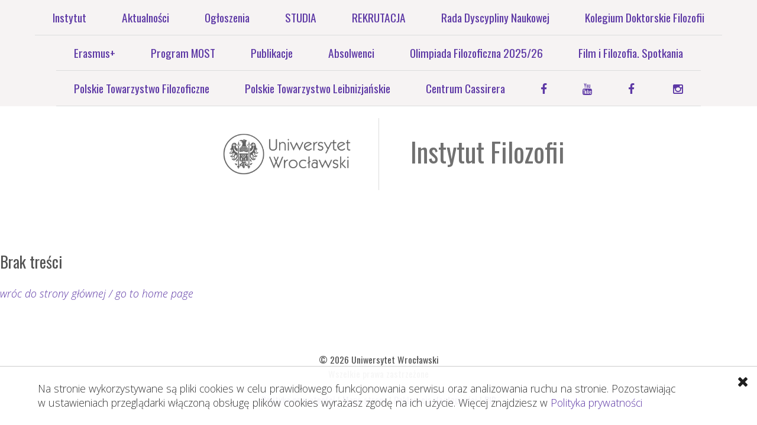

--- FILE ---
content_type: text/html; charset=UTF-8
request_url: https://www.filozofia.uni.wroc.pl/Olimpiada-Filozoficzna-20222023/Uwaga-ograniczenia
body_size: 3647
content:
		<!DOCTYPE html>
		<html lang="PL">
		<head>
			<meta name="viewport" content="width=device-width, initial-scale=1.0" />
			<meta http-equiv="content-type" content="text/html;charset=utf-8" />
			<meta name="Author" content="www.eThink.pl | biuro@ethink.pl" />
			<link href="https://fonts.googleapis.com/css?family=Open+Sans:300,300i,700,700i|Oswald:400&amp;subset=latin-ext" rel="stylesheet" type="text/css" />
			<link href="//www.filozofia.uni.wroc.pl/css/font-awesome-4.5.0/css/font-awesome.min.css" rel="stylesheet" />
			<link rel="shortcut icon" href="//www.filozofia.uni.wroc.pl/gfx/favicon.ico" />

			<script src="//www.filozofia.uni.wroc.pl/js/jquery-2.1.4.min.js"></script>
			<script type="text/javascript">
				window.onload=function(){
					if(document.documentElement.clientWidth>=1800){
						$('#content img:not([src*="avatar"],a .title_image)').attr('src', function(){
							if($(this).attr('src').indexOf('/Users/')==-1 && $(this).attr('src').indexOf("images/b/")==-1){
								return $(this).attr('src').replace('/images/','/images/b/');
							}
						});
					}else{
						if(document.documentElement.clientWidth>=800){
							$('#content img:not([src*="avatar"],.title_image)').attr('src', function(){
								if($(this).attr('src').indexOf('/Users/')==-1 && $(this).attr('src').indexOf("images/b/")==-1){
									return $(this).attr('src').replace('/images/','/images/m/');
								}
							});
						}else{
							$('#background-box').attr('style', function(){
								if($(this).attr('src').indexOf('/Users/')==-1 && $(this).attr('src').indexOf("images/b/")==-1){
									return $(this).attr('style').replace('/images/b','/images/m/');
								}
							});
						}
					}
				}
			</script>
		<title>Brak treści - Instytut Filozofii</title><link href="//www.filozofia.uni.wroc.pl/css/res_style.css" rel="stylesheet" type="text/css" /></head><body>
		<ul class="nav">
			<li><a href="//www.filozofia.uni.wroc.pl/hi-Contr">Wyświetl w wysokim kontraście</a></li>
			<li><a href="#menu">Przejdź do menu</a></li>
			<li><a href="#content">Przejdź do treści</a></li>
			<li><a href="//www.filozofia.uni.wroc.pl/mapa-strony">Mapa strony</a></li>
		</ul><nav id="menu">
		<a id="open_menu" href="#menu" onclick="$('#menu').toggleClass('selected');" class="desktop_hide" tabindex="-1"><i class="fa fa-bars" aria-hidden="true"></i><span class="hide">menu</span></a>
		<fieldset>
		<legend class="hide">Menu główne</legend>
		<ul><li class="mc "><a href="#menu" onclick="if (navigator.userAgent.indexOf('Safari') != -1 && navigator.userAgent.indexOf('Chrome') == -1) {$('#menu li.mc').toggleClass('selected').not($(this).parent()).removeClass('selected');}">Instytut</a><ul><li><a onfocus="$(this).parent().parent().parent().addClass('selected');" href="http://www.filozofia.uni.wroc.pl/Instytut/O-nas">O nas</a></li><li><a onfocus="$(this).parent().parent().parent().addClass('selected');" href="http://www.filozofia.uni.wroc.pl/Instytut/Dyrekcja">Dyrekcja</a></li><li><a onfocus="$(this).parent().parent().parent().addClass('selected');" href="http://www.filozofia.uni.wroc.pl/Instytut/Struktura">Struktura</a></li><li><a onfocus="$(this).parent().parent().parent().addClass('selected');" href="http://www.filozofia.uni.wroc.pl/Instytut/Pracownicy">Pracownicy</a></li><li><a onfocus="$(this).parent().parent().parent().addClass('selected');" href="http://www.filozofia.uni.wroc.pl/Instytut/Koordynatorzy">Koordynatorzy</a></li><li><a onfocus="$(this).parent().parent().parent().addClass('selected');" href="http://www.filozofia.uni.wroc.pl/Instytut/Zespoly">Zespoły</a></li><li><a onfocus="$(this).parent().parent().parent().addClass('selected');" href="http://www.filozofia.uni.wroc.pl/Instytut/Sekretariaty">Sekretariaty</a></li><li><a onfocus="$(this).parent().parent().parent().addClass('selected');" href="http://www.filozofia.uni.wroc.pl/Instytut/Regulamin-Instytutu-Filozofii">Regulamin Instytutu Filozofii</a></li><li><a onfocus="$(this).parent().parent().parent().addClass('selected');" href="http://www.filozofia.uni.wroc.pl/Instytut/Zarzadzenia-Dyrekcji-Instytutu-Filozofii">Zarządzenia Dyrekcji Instytutu Filozofii</a></li><li><a onfocus="$(this).parent().parent().parent().addClass('selected');" href="http://www.filozofia.uni.wroc.pl/Instytut/Raport-samooceny-2025">Raport samooceny 2025</a></li></ul></li><li class="mc"><a href="http://www.filozofia.uni.wroc.pl/Aktualnosci-1">Aktualności</a></li><li class="mc"><a href="http://www.filozofia.uni.wroc.pl/Ogloszenia">Ogłoszenia</a></li><li class="mc "><a href="#menu" onclick="if (navigator.userAgent.indexOf('Safari') != -1 && navigator.userAgent.indexOf('Chrome') == -1) {$('#menu li.mc').toggleClass('selected').not($(this).parent()).removeClass('selected');}">STUDIA</a><ul><li><a onfocus="$(this).parent().parent().parent().addClass('selected');" href="http://www.filozofia.uni.wroc.pl/STUDIA/Studia-dzienne">Studia dzienne</a></li><li><a onfocus="$(this).parent().parent().parent().addClass('selected');" href="http://www.filozofia.uni.wroc.pl/STUDIA/Studia-zaoczne">Studia zaoczne</a></li><li><a onfocus="$(this).parent().parent().parent().addClass('selected');" href="http://www.filozofia.uni.wroc.pl/STUDIA/Culture-Thought-and-Humanity">Culture Thought and Humanity</a></li><li><a onfocus="$(this).parent().parent().parent().addClass('selected');" href="http://www.filozofia.uni.wroc.pl/STUDIA/Programy-studiow">Programy studiów</a></li><li><a onfocus="$(this).parent().parent().parent().addClass('selected');" href="http://www.filozofia.uni.wroc.pl/STUDIA/Specjalnosc-Religie-i-Dialog-Miedzykulturowy">Specjalność Religie i Dialog Międzykulturowy</a></li><li><a onfocus="$(this).parent().parent().parent().addClass('selected');" href="http://www.filozofia.uni.wroc.pl/STUDIA/Specjalnosc-Filozofia-Nauki">Specjalność Filozofia Nauki</a></li><li><a onfocus="$(this).parent().parent().parent().addClass('selected');" href="http://www.filozofia.uni.wroc.pl/STUDIA/Studenckie-Kola-Naukowe">Studenckie Koła Naukowe</a></li><li><a onfocus="$(this).parent().parent().parent().addClass('selected');" href="http://www.filozofia.uni.wroc.pl/STUDIA/Tutorzy">Tutorzy</a></li><li><a onfocus="$(this).parent().parent().parent().addClass('selected');" href="http://www.filozofia.uni.wroc.pl/STUDIA/Wyniki-ankiet-studenckich">Wyniki ankiet studenckich</a></li></ul></li><li class="mc"><a href="http://www.filozofia.uni.wroc.pl/REKRUTACJA">REKRUTACJA</a></li><li class="mc "><a href="#menu" onclick="if (navigator.userAgent.indexOf('Safari') != -1 && navigator.userAgent.indexOf('Chrome') == -1) {$('#menu li.mc').toggleClass('selected').not($(this).parent()).removeClass('selected');}">Rada Dyscypliny Naukowej</a><ul><li><a onfocus="$(this).parent().parent().parent().addClass('selected');" href="http://www.filozofia.uni.wroc.pl/Rada-Dyscypliny-Naukowej-1/Ewaluacja">Ewaluacja</a></li><li><a onfocus="$(this).parent().parent().parent().addClass('selected');" href="http://www.filozofia.uni.wroc.pl/Rada-Dyscypliny-Naukowej-1/Dokumenty">Dokumenty</a></li><li><a onfocus="$(this).parent().parent().parent().addClass('selected');" href="http://www.filozofia.uni.wroc.pl/Rada-Dyscypliny-Naukowej-1/Kompetencje-Rady-Dyscypliny-Naukowej">Kompetencje Rady Dyscypliny Naukowej</a></li><li><a onfocus="$(this).parent().parent().parent().addClass('selected');" href="http://www.filozofia.uni.wroc.pl/Rada-Dyscypliny-Naukowej-1/Sklad-osobowy-Rady-Dyscypliny-Naukowej">Skład osobowy Rady Dyscypliny Naukowej</a></li></ul></li><li class="mc "><a href="#menu" onclick="if (navigator.userAgent.indexOf('Safari') != -1 && navigator.userAgent.indexOf('Chrome') == -1) {$('#menu li.mc').toggleClass('selected').not($(this).parent()).removeClass('selected');}">Kolegium Doktorskie Filozofii</a><ul><li><a onfocus="$(this).parent().parent().parent().addClass('selected');" href="http://www.filozofia.uni.wroc.pl/Kolegium-Doktorskie-Filozofii/Szkola-DoktorskaDoctoral-School">Szkoła Doktorska/Doctoral School</a></li><li><a onfocus="$(this).parent().parent().parent().addClass('selected');" href="http://www.filozofia.uni.wroc.pl/Kolegium-Doktorskie-Filozofii/Przewody-doktorskie">Przewody doktorskie</a></li><li><a onfocus="$(this).parent().parent().parent().addClass('selected');" href="http://www.filozofia.uni.wroc.pl/Kolegium-Doktorskie-Filozofii/KontaktContact">Kontakt/Contact</a></li></ul></li><li class="mc "><a href="#menu" onclick="if (navigator.userAgent.indexOf('Safari') != -1 && navigator.userAgent.indexOf('Chrome') == -1) {$('#menu li.mc').toggleClass('selected').not($(this).parent()).removeClass('selected');}">Erasmus+</a><ul><li><a onfocus="$(this).parent().parent().parent().addClass('selected');" href="http://www.filozofia.uni.wroc.pl/Erasmus/Aktualnosci-5">Aktualności</a></li><li><a onfocus="$(this).parent().parent().parent().addClass('selected');" href="http://www.filozofia.uni.wroc.pl/Erasmus/Rekrutacja-i-regulamin-Recruitment-and-regulations">Rekrutacja i regulamin/ Recruitment and regulations</a></li><li><a onfocus="$(this).parent().parent().parent().addClass('selected');" href="http://www.filozofia.uni.wroc.pl/Erasmus/Relacje-z-praktyk">Relacje z praktyk</a></li><li><a onfocus="$(this).parent().parent().parent().addClass('selected');" href="http://www.filozofia.uni.wroc.pl/Erasmus/Przydatne-linki">Przydatne linki</a></li></ul></li><li class="mc"><a href="http://www.filozofia.uni.wroc.pl/Program-MOST">Program MOST</a></li><li class="mc "><a href="#menu" onclick="if (navigator.userAgent.indexOf('Safari') != -1 && navigator.userAgent.indexOf('Chrome') == -1) {$('#menu li.mc').toggleClass('selected').not($(this).parent()).removeClass('selected');}">Publikacje</a><ul><li><a onfocus="$(this).parent().parent().parent().addClass('selected');" href="http://www.filozofia.uni.wroc.pl/Publikacje-7/Studia-Philosophica-Wratislaviensia">Studia Philosophica Wratislaviensia</a></li><li><a onfocus="$(this).parent().parent().parent().addClass('selected');" href="http://www.filozofia.uni.wroc.pl/Publikacje-7/Seria-Wydawnicza-PhIT">Seria Wydawnicza "PhIT"</a></li></ul></li><li class="mc "><a href="#menu" onclick="if (navigator.userAgent.indexOf('Safari') != -1 && navigator.userAgent.indexOf('Chrome') == -1) {$('#menu li.mc').toggleClass('selected').not($(this).parent()).removeClass('selected');}">Absolwenci</a><ul><li><a onfocus="$(this).parent().parent().parent().addClass('selected');" href="http://www.filozofia.uni.wroc.pl/Absolwenci/Co-po-studiach-filozoficznych">Co po studiach filozoficznych?</a></li><li><a onfocus="$(this).parent().parent().parent().addClass('selected');" href="http://www.filozofia.uni.wroc.pl/Absolwenci/Znani-absolwenci">Znani absolwenci</a></li><li><a onfocus="$(this).parent().parent().parent().addClass('selected');" href="http://www.filozofia.uni.wroc.pl/Absolwenci/Siepomaga-pomoz-Slawce">Siepomaga: pomóż Sławce</a></li></ul></li><li class="mc"><a href="http://www.filozofia.uni.wroc.pl/Olimpiada-Filozoficzna-202526">Olimpiada Filozoficzna 2025/26</a></li><li class="mc "><a href="#menu" onclick="if (navigator.userAgent.indexOf('Safari') != -1 && navigator.userAgent.indexOf('Chrome') == -1) {$('#menu li.mc').toggleClass('selected').not($(this).parent()).removeClass('selected');}">Film i Filozofia. Spotkania</a><ul><li><a onfocus="$(this).parent().parent().parent().addClass('selected');" href="http://www.filozofia.uni.wroc.pl/Film-i-Filozofia-Spotkania/O-projekcie">O projekcie</a></li><li><a onfocus="$(this).parent().parent().parent().addClass('selected');" href="http://www.filozofia.uni.wroc.pl/Film-i-Filozofia-Spotkania/Krzysztof-Zanussi-o-filmie-i-filozofii">Krzysztof Zanussi o filmie i filozofii</a></li><li><a onfocus="$(this).parent().parent().parent().addClass('selected');" href="http://www.filozofia.uni.wroc.pl/Film-i-Filozofia-Spotkania/Sceny-niechciane-wyklad-prof-Krzysztofa-Zanussiego">Sceny niechciane: wykład prof. Krzysztofa Zanussiego</a></li><li><a onfocus="$(this).parent().parent().parent().addClass('selected');" href="http://www.filozofia.uni.wroc.pl/Film-i-Filozofia-Spotkania/24-maja-2023-konferencja-i-projekcja-filmu-ILUMINACJA">24 maja 2023: konferencja i projekcja filmu ILUMINACJA</a></li></ul></li><li class="mc"><a href="http://www.filozofia.uni.wroc.pl/Polskie-Towarzystwo-Filozoficzne">Polskie Towarzystwo Filozoficzne</a></li><li class="mc"><a href="http://www.filozofia.uni.wroc.pl/Polskie-Towarzystwo-Leibnizjanskie">Polskie Towarzystwo Leibnizjańskie</a></li><li class="mc "><a href="#menu" onclick="if (navigator.userAgent.indexOf('Safari') != -1 && navigator.userAgent.indexOf('Chrome') == -1) {$('#menu li.mc').toggleClass('selected').not($(this).parent()).removeClass('selected');}">Centrum Cassirera</a><ul><li><a onfocus="$(this).parent().parent().parent().addClass('selected');" href="http://www.filozofia.uni.wroc.pl/Centrum-Cassirera-1/Centrum-Cassirera-aktualna-strona">Centrum Cassirera - aktualna strona</a></li><li><a onfocus="$(this).parent().parent().parent().addClass('selected');" href="http://www.filozofia.uni.wroc.pl/Centrum-Cassirera-1/Aktualnosci-2">Aktualności</a></li><li><a onfocus="$(this).parent().parent().parent().addClass('selected');" href="http://www.filozofia.uni.wroc.pl/Centrum-Cassirera-1/Archiwum-1">Archiwum</a></li></ul></li><li class="social"><a href="https://www.facebook.com/Instytut.Filozofii.UWr/" target="_blank" title="Instytut Filozofii UWr"><i class="fa fa-facebook"></i></a><a href="https://www.youtube.com/channel/UCG6bLpbuAXif2boV7kmMJrw" target="_blank" title="Filozoficzny Wrocław"><i class="fa fa-youtube"></i></a><a href="https://www.facebook.com/FilozoficznyWroclaw/" target="_blank" title="Filozoficzny Wrocław"><i class="fa fa-facebook"></i></a>
	<a href="https://www.instagram.com/instytut_filozofii_uwr/" target="_blank" title="Instagram Filozofii UWr"><i class="fa fa-instagram"></i></a></li></ul></fieldset><script>
		$('#menu li.mc>a').focus(
			function(){
				$('#menu li.mc').toggleClass('selected').not($(this).parent()).removeClass('selected');
			});
		</script></nav>
		<header>
			<div class="header-cont">
				<h1><a href="http://www.uni.wroc.pl">Uniwersytet Wrocławski</a></h1>
				<h2><a href="http://www.filozofia.uni.wroc.pl">Instytut Filozofii</a></h2>
				<!-- <p></p> -->
			</div>
		</header>


<div id="content">
	<div class="clear_box"><div class="cont_box"><h2>Brak treści</h2><p><a href="//www.filozofia.uni.wroc.pl">wróc do strony głównej / go to home page</a></p></div></div></div>




<div id="cookie_message"><div><p>Na stronie wykorzystywane są pliki cookies w celu prawidłowego funkcjonowania serwisu oraz analizowania ruchu na stronie. Pozostawiając w ustawieniach przeglądarki włączoną obsługę plików cookies wyrażasz zgodę na ich użycie. Więcej znajdziesz w <a href="../../polityka-prywatnosci">Polityka prywatności</a></p><p class="float_right"><a href="#" onclick="document.cookie='ca=accept;expires=Fri, 22 Jan 2027 02:54:37 GMT;path=/';$('#cookie_message').slideUp();"><i class="fa fa-times"></i><span class="hide">Rozumiem</span></a></p></div></div>
	<div id="footer">
	
		<p class="border-t center clear">&copy; 2026 Uniwersytet Wrocławski<br /> Wszelkie prawa zastrzeżone
		<p class="center"><a href="http://www.filozofia.uni.wroc.pl/Polityka-prywatnosci">Polityka prywatności</a> | <a href="//www.filozofia.uni.wroc.pl/mapa-strony">Mapa strony</a> | <a href="https://uwr.edu.pl/deklaracja-dostepnosci/">Deklaracja dostępności</a> | <a href="https://bip.uni.wroc.pl/">BIP</a></p>
	</div>
				<script src="//www.filozofia.uni.wroc.pl/js/newWaterfall.js"></script>

										<script>
										jQuery(document).ready(function($){
											$('#waterfall').NewWaterfall({width:420});

										$('#slider-box').unslider({arrows: false,autoplay:true,delay:4500,infinite:true});
										});
										(function(i,s,o,g,r,a,m){i['GoogleAnalyticsObject']=r;i[r]=i[r]||function(){
										(i[r].q=i[r].q||[]).push(arguments)},i[r].l=1*new Date();a=s.createElement(o),
										m=s.getElementsByTagName(o)[0];a.async=1;a.src=g;m.parentNode.insertBefore(a,m)
										})(window,document,'script','//www.google-analytics.com/analytics.js','ga');
										ga('create', 'UA-62974860-2', 'auto');
										ga('send', 'pageview');
										</script><script src="//www.filozofia.uni.wroc.pl/js/unslider-min.js"></script></body></html>

--- FILE ---
content_type: text/html; charset=UTF-8
request_url: https://www.filozofia.uni.wroc.pl/Olimpiada-Filozoficzna-20222023/Uwaga-ograniczenia
body_size: 3647
content:
		<!DOCTYPE html>
		<html lang="PL">
		<head>
			<meta name="viewport" content="width=device-width, initial-scale=1.0" />
			<meta http-equiv="content-type" content="text/html;charset=utf-8" />
			<meta name="Author" content="www.eThink.pl | biuro@ethink.pl" />
			<link href="https://fonts.googleapis.com/css?family=Open+Sans:300,300i,700,700i|Oswald:400&amp;subset=latin-ext" rel="stylesheet" type="text/css" />
			<link href="//www.filozofia.uni.wroc.pl/css/font-awesome-4.5.0/css/font-awesome.min.css" rel="stylesheet" />
			<link rel="shortcut icon" href="//www.filozofia.uni.wroc.pl/gfx/favicon.ico" />

			<script src="//www.filozofia.uni.wroc.pl/js/jquery-2.1.4.min.js"></script>
			<script type="text/javascript">
				window.onload=function(){
					if(document.documentElement.clientWidth>=1800){
						$('#content img:not([src*="avatar"],a .title_image)').attr('src', function(){
							if($(this).attr('src').indexOf('/Users/')==-1 && $(this).attr('src').indexOf("images/b/")==-1){
								return $(this).attr('src').replace('/images/','/images/b/');
							}
						});
					}else{
						if(document.documentElement.clientWidth>=800){
							$('#content img:not([src*="avatar"],.title_image)').attr('src', function(){
								if($(this).attr('src').indexOf('/Users/')==-1 && $(this).attr('src').indexOf("images/b/")==-1){
									return $(this).attr('src').replace('/images/','/images/m/');
								}
							});
						}else{
							$('#background-box').attr('style', function(){
								if($(this).attr('src').indexOf('/Users/')==-1 && $(this).attr('src').indexOf("images/b/")==-1){
									return $(this).attr('style').replace('/images/b','/images/m/');
								}
							});
						}
					}
				}
			</script>
		<title>Brak treści - Instytut Filozofii</title><link href="//www.filozofia.uni.wroc.pl/css/res_style.css" rel="stylesheet" type="text/css" /></head><body>
		<ul class="nav">
			<li><a href="//www.filozofia.uni.wroc.pl/hi-Contr">Wyświetl w wysokim kontraście</a></li>
			<li><a href="#menu">Przejdź do menu</a></li>
			<li><a href="#content">Przejdź do treści</a></li>
			<li><a href="//www.filozofia.uni.wroc.pl/mapa-strony">Mapa strony</a></li>
		</ul><nav id="menu">
		<a id="open_menu" href="#menu" onclick="$('#menu').toggleClass('selected');" class="desktop_hide" tabindex="-1"><i class="fa fa-bars" aria-hidden="true"></i><span class="hide">menu</span></a>
		<fieldset>
		<legend class="hide">Menu główne</legend>
		<ul><li class="mc "><a href="#menu" onclick="if (navigator.userAgent.indexOf('Safari') != -1 && navigator.userAgent.indexOf('Chrome') == -1) {$('#menu li.mc').toggleClass('selected').not($(this).parent()).removeClass('selected');}">Instytut</a><ul><li><a onfocus="$(this).parent().parent().parent().addClass('selected');" href="http://www.filozofia.uni.wroc.pl/Instytut/O-nas">O nas</a></li><li><a onfocus="$(this).parent().parent().parent().addClass('selected');" href="http://www.filozofia.uni.wroc.pl/Instytut/Dyrekcja">Dyrekcja</a></li><li><a onfocus="$(this).parent().parent().parent().addClass('selected');" href="http://www.filozofia.uni.wroc.pl/Instytut/Struktura">Struktura</a></li><li><a onfocus="$(this).parent().parent().parent().addClass('selected');" href="http://www.filozofia.uni.wroc.pl/Instytut/Pracownicy">Pracownicy</a></li><li><a onfocus="$(this).parent().parent().parent().addClass('selected');" href="http://www.filozofia.uni.wroc.pl/Instytut/Koordynatorzy">Koordynatorzy</a></li><li><a onfocus="$(this).parent().parent().parent().addClass('selected');" href="http://www.filozofia.uni.wroc.pl/Instytut/Zespoly">Zespoły</a></li><li><a onfocus="$(this).parent().parent().parent().addClass('selected');" href="http://www.filozofia.uni.wroc.pl/Instytut/Sekretariaty">Sekretariaty</a></li><li><a onfocus="$(this).parent().parent().parent().addClass('selected');" href="http://www.filozofia.uni.wroc.pl/Instytut/Regulamin-Instytutu-Filozofii">Regulamin Instytutu Filozofii</a></li><li><a onfocus="$(this).parent().parent().parent().addClass('selected');" href="http://www.filozofia.uni.wroc.pl/Instytut/Zarzadzenia-Dyrekcji-Instytutu-Filozofii">Zarządzenia Dyrekcji Instytutu Filozofii</a></li><li><a onfocus="$(this).parent().parent().parent().addClass('selected');" href="http://www.filozofia.uni.wroc.pl/Instytut/Raport-samooceny-2025">Raport samooceny 2025</a></li></ul></li><li class="mc"><a href="http://www.filozofia.uni.wroc.pl/Aktualnosci-1">Aktualności</a></li><li class="mc"><a href="http://www.filozofia.uni.wroc.pl/Ogloszenia">Ogłoszenia</a></li><li class="mc "><a href="#menu" onclick="if (navigator.userAgent.indexOf('Safari') != -1 && navigator.userAgent.indexOf('Chrome') == -1) {$('#menu li.mc').toggleClass('selected').not($(this).parent()).removeClass('selected');}">STUDIA</a><ul><li><a onfocus="$(this).parent().parent().parent().addClass('selected');" href="http://www.filozofia.uni.wroc.pl/STUDIA/Studia-dzienne">Studia dzienne</a></li><li><a onfocus="$(this).parent().parent().parent().addClass('selected');" href="http://www.filozofia.uni.wroc.pl/STUDIA/Studia-zaoczne">Studia zaoczne</a></li><li><a onfocus="$(this).parent().parent().parent().addClass('selected');" href="http://www.filozofia.uni.wroc.pl/STUDIA/Culture-Thought-and-Humanity">Culture Thought and Humanity</a></li><li><a onfocus="$(this).parent().parent().parent().addClass('selected');" href="http://www.filozofia.uni.wroc.pl/STUDIA/Programy-studiow">Programy studiów</a></li><li><a onfocus="$(this).parent().parent().parent().addClass('selected');" href="http://www.filozofia.uni.wroc.pl/STUDIA/Specjalnosc-Religie-i-Dialog-Miedzykulturowy">Specjalność Religie i Dialog Międzykulturowy</a></li><li><a onfocus="$(this).parent().parent().parent().addClass('selected');" href="http://www.filozofia.uni.wroc.pl/STUDIA/Specjalnosc-Filozofia-Nauki">Specjalność Filozofia Nauki</a></li><li><a onfocus="$(this).parent().parent().parent().addClass('selected');" href="http://www.filozofia.uni.wroc.pl/STUDIA/Studenckie-Kola-Naukowe">Studenckie Koła Naukowe</a></li><li><a onfocus="$(this).parent().parent().parent().addClass('selected');" href="http://www.filozofia.uni.wroc.pl/STUDIA/Tutorzy">Tutorzy</a></li><li><a onfocus="$(this).parent().parent().parent().addClass('selected');" href="http://www.filozofia.uni.wroc.pl/STUDIA/Wyniki-ankiet-studenckich">Wyniki ankiet studenckich</a></li></ul></li><li class="mc"><a href="http://www.filozofia.uni.wroc.pl/REKRUTACJA">REKRUTACJA</a></li><li class="mc "><a href="#menu" onclick="if (navigator.userAgent.indexOf('Safari') != -1 && navigator.userAgent.indexOf('Chrome') == -1) {$('#menu li.mc').toggleClass('selected').not($(this).parent()).removeClass('selected');}">Rada Dyscypliny Naukowej</a><ul><li><a onfocus="$(this).parent().parent().parent().addClass('selected');" href="http://www.filozofia.uni.wroc.pl/Rada-Dyscypliny-Naukowej-1/Ewaluacja">Ewaluacja</a></li><li><a onfocus="$(this).parent().parent().parent().addClass('selected');" href="http://www.filozofia.uni.wroc.pl/Rada-Dyscypliny-Naukowej-1/Dokumenty">Dokumenty</a></li><li><a onfocus="$(this).parent().parent().parent().addClass('selected');" href="http://www.filozofia.uni.wroc.pl/Rada-Dyscypliny-Naukowej-1/Kompetencje-Rady-Dyscypliny-Naukowej">Kompetencje Rady Dyscypliny Naukowej</a></li><li><a onfocus="$(this).parent().parent().parent().addClass('selected');" href="http://www.filozofia.uni.wroc.pl/Rada-Dyscypliny-Naukowej-1/Sklad-osobowy-Rady-Dyscypliny-Naukowej">Skład osobowy Rady Dyscypliny Naukowej</a></li></ul></li><li class="mc "><a href="#menu" onclick="if (navigator.userAgent.indexOf('Safari') != -1 && navigator.userAgent.indexOf('Chrome') == -1) {$('#menu li.mc').toggleClass('selected').not($(this).parent()).removeClass('selected');}">Kolegium Doktorskie Filozofii</a><ul><li><a onfocus="$(this).parent().parent().parent().addClass('selected');" href="http://www.filozofia.uni.wroc.pl/Kolegium-Doktorskie-Filozofii/Szkola-DoktorskaDoctoral-School">Szkoła Doktorska/Doctoral School</a></li><li><a onfocus="$(this).parent().parent().parent().addClass('selected');" href="http://www.filozofia.uni.wroc.pl/Kolegium-Doktorskie-Filozofii/Przewody-doktorskie">Przewody doktorskie</a></li><li><a onfocus="$(this).parent().parent().parent().addClass('selected');" href="http://www.filozofia.uni.wroc.pl/Kolegium-Doktorskie-Filozofii/KontaktContact">Kontakt/Contact</a></li></ul></li><li class="mc "><a href="#menu" onclick="if (navigator.userAgent.indexOf('Safari') != -1 && navigator.userAgent.indexOf('Chrome') == -1) {$('#menu li.mc').toggleClass('selected').not($(this).parent()).removeClass('selected');}">Erasmus+</a><ul><li><a onfocus="$(this).parent().parent().parent().addClass('selected');" href="http://www.filozofia.uni.wroc.pl/Erasmus/Aktualnosci-5">Aktualności</a></li><li><a onfocus="$(this).parent().parent().parent().addClass('selected');" href="http://www.filozofia.uni.wroc.pl/Erasmus/Rekrutacja-i-regulamin-Recruitment-and-regulations">Rekrutacja i regulamin/ Recruitment and regulations</a></li><li><a onfocus="$(this).parent().parent().parent().addClass('selected');" href="http://www.filozofia.uni.wroc.pl/Erasmus/Relacje-z-praktyk">Relacje z praktyk</a></li><li><a onfocus="$(this).parent().parent().parent().addClass('selected');" href="http://www.filozofia.uni.wroc.pl/Erasmus/Przydatne-linki">Przydatne linki</a></li></ul></li><li class="mc"><a href="http://www.filozofia.uni.wroc.pl/Program-MOST">Program MOST</a></li><li class="mc "><a href="#menu" onclick="if (navigator.userAgent.indexOf('Safari') != -1 && navigator.userAgent.indexOf('Chrome') == -1) {$('#menu li.mc').toggleClass('selected').not($(this).parent()).removeClass('selected');}">Publikacje</a><ul><li><a onfocus="$(this).parent().parent().parent().addClass('selected');" href="http://www.filozofia.uni.wroc.pl/Publikacje-7/Studia-Philosophica-Wratislaviensia">Studia Philosophica Wratislaviensia</a></li><li><a onfocus="$(this).parent().parent().parent().addClass('selected');" href="http://www.filozofia.uni.wroc.pl/Publikacje-7/Seria-Wydawnicza-PhIT">Seria Wydawnicza "PhIT"</a></li></ul></li><li class="mc "><a href="#menu" onclick="if (navigator.userAgent.indexOf('Safari') != -1 && navigator.userAgent.indexOf('Chrome') == -1) {$('#menu li.mc').toggleClass('selected').not($(this).parent()).removeClass('selected');}">Absolwenci</a><ul><li><a onfocus="$(this).parent().parent().parent().addClass('selected');" href="http://www.filozofia.uni.wroc.pl/Absolwenci/Co-po-studiach-filozoficznych">Co po studiach filozoficznych?</a></li><li><a onfocus="$(this).parent().parent().parent().addClass('selected');" href="http://www.filozofia.uni.wroc.pl/Absolwenci/Znani-absolwenci">Znani absolwenci</a></li><li><a onfocus="$(this).parent().parent().parent().addClass('selected');" href="http://www.filozofia.uni.wroc.pl/Absolwenci/Siepomaga-pomoz-Slawce">Siepomaga: pomóż Sławce</a></li></ul></li><li class="mc"><a href="http://www.filozofia.uni.wroc.pl/Olimpiada-Filozoficzna-202526">Olimpiada Filozoficzna 2025/26</a></li><li class="mc "><a href="#menu" onclick="if (navigator.userAgent.indexOf('Safari') != -1 && navigator.userAgent.indexOf('Chrome') == -1) {$('#menu li.mc').toggleClass('selected').not($(this).parent()).removeClass('selected');}">Film i Filozofia. Spotkania</a><ul><li><a onfocus="$(this).parent().parent().parent().addClass('selected');" href="http://www.filozofia.uni.wroc.pl/Film-i-Filozofia-Spotkania/O-projekcie">O projekcie</a></li><li><a onfocus="$(this).parent().parent().parent().addClass('selected');" href="http://www.filozofia.uni.wroc.pl/Film-i-Filozofia-Spotkania/Krzysztof-Zanussi-o-filmie-i-filozofii">Krzysztof Zanussi o filmie i filozofii</a></li><li><a onfocus="$(this).parent().parent().parent().addClass('selected');" href="http://www.filozofia.uni.wroc.pl/Film-i-Filozofia-Spotkania/Sceny-niechciane-wyklad-prof-Krzysztofa-Zanussiego">Sceny niechciane: wykład prof. Krzysztofa Zanussiego</a></li><li><a onfocus="$(this).parent().parent().parent().addClass('selected');" href="http://www.filozofia.uni.wroc.pl/Film-i-Filozofia-Spotkania/24-maja-2023-konferencja-i-projekcja-filmu-ILUMINACJA">24 maja 2023: konferencja i projekcja filmu ILUMINACJA</a></li></ul></li><li class="mc"><a href="http://www.filozofia.uni.wroc.pl/Polskie-Towarzystwo-Filozoficzne">Polskie Towarzystwo Filozoficzne</a></li><li class="mc"><a href="http://www.filozofia.uni.wroc.pl/Polskie-Towarzystwo-Leibnizjanskie">Polskie Towarzystwo Leibnizjańskie</a></li><li class="mc "><a href="#menu" onclick="if (navigator.userAgent.indexOf('Safari') != -1 && navigator.userAgent.indexOf('Chrome') == -1) {$('#menu li.mc').toggleClass('selected').not($(this).parent()).removeClass('selected');}">Centrum Cassirera</a><ul><li><a onfocus="$(this).parent().parent().parent().addClass('selected');" href="http://www.filozofia.uni.wroc.pl/Centrum-Cassirera-1/Centrum-Cassirera-aktualna-strona">Centrum Cassirera - aktualna strona</a></li><li><a onfocus="$(this).parent().parent().parent().addClass('selected');" href="http://www.filozofia.uni.wroc.pl/Centrum-Cassirera-1/Aktualnosci-2">Aktualności</a></li><li><a onfocus="$(this).parent().parent().parent().addClass('selected');" href="http://www.filozofia.uni.wroc.pl/Centrum-Cassirera-1/Archiwum-1">Archiwum</a></li></ul></li><li class="social"><a href="https://www.facebook.com/Instytut.Filozofii.UWr/" target="_blank" title="Instytut Filozofii UWr"><i class="fa fa-facebook"></i></a><a href="https://www.youtube.com/channel/UCG6bLpbuAXif2boV7kmMJrw" target="_blank" title="Filozoficzny Wrocław"><i class="fa fa-youtube"></i></a><a href="https://www.facebook.com/FilozoficznyWroclaw/" target="_blank" title="Filozoficzny Wrocław"><i class="fa fa-facebook"></i></a>
	<a href="https://www.instagram.com/instytut_filozofii_uwr/" target="_blank" title="Instagram Filozofii UWr"><i class="fa fa-instagram"></i></a></li></ul></fieldset><script>
		$('#menu li.mc>a').focus(
			function(){
				$('#menu li.mc').toggleClass('selected').not($(this).parent()).removeClass('selected');
			});
		</script></nav>
		<header>
			<div class="header-cont">
				<h1><a href="http://www.uni.wroc.pl">Uniwersytet Wrocławski</a></h1>
				<h2><a href="http://www.filozofia.uni.wroc.pl">Instytut Filozofii</a></h2>
				<!-- <p></p> -->
			</div>
		</header>


<div id="content">
	<div class="clear_box"><div class="cont_box"><h2>Brak treści</h2><p><a href="//www.filozofia.uni.wroc.pl">wróc do strony głównej / go to home page</a></p></div></div></div>




<div id="cookie_message"><div><p>Na stronie wykorzystywane są pliki cookies w celu prawidłowego funkcjonowania serwisu oraz analizowania ruchu na stronie. Pozostawiając w ustawieniach przeglądarki włączoną obsługę plików cookies wyrażasz zgodę na ich użycie. Więcej znajdziesz w <a href="../../polityka-prywatnosci">Polityka prywatności</a></p><p class="float_right"><a href="#" onclick="document.cookie='ca=accept;expires=Fri, 22 Jan 2027 02:54:39 GMT;path=/';$('#cookie_message').slideUp();"><i class="fa fa-times"></i><span class="hide">Rozumiem</span></a></p></div></div>
	<div id="footer">
	
		<p class="border-t center clear">&copy; 2026 Uniwersytet Wrocławski<br /> Wszelkie prawa zastrzeżone
		<p class="center"><a href="http://www.filozofia.uni.wroc.pl/Polityka-prywatnosci">Polityka prywatności</a> | <a href="//www.filozofia.uni.wroc.pl/mapa-strony">Mapa strony</a> | <a href="https://uwr.edu.pl/deklaracja-dostepnosci/">Deklaracja dostępności</a> | <a href="https://bip.uni.wroc.pl/">BIP</a></p>
	</div>
				<script src="//www.filozofia.uni.wroc.pl/js/newWaterfall.js"></script>

										<script>
										jQuery(document).ready(function($){
											$('#waterfall').NewWaterfall({width:420});

										$('#slider-box').unslider({arrows: false,autoplay:true,delay:4500,infinite:true});
										});
										(function(i,s,o,g,r,a,m){i['GoogleAnalyticsObject']=r;i[r]=i[r]||function(){
										(i[r].q=i[r].q||[]).push(arguments)},i[r].l=1*new Date();a=s.createElement(o),
										m=s.getElementsByTagName(o)[0];a.async=1;a.src=g;m.parentNode.insertBefore(a,m)
										})(window,document,'script','//www.google-analytics.com/analytics.js','ga');
										ga('create', 'UA-62974860-2', 'auto');
										ga('send', 'pageview');
										</script><script src="//www.filozofia.uni.wroc.pl/js/unslider-min.js"></script></body></html>

--- FILE ---
content_type: text/plain
request_url: https://www.google-analytics.com/j/collect?v=1&_v=j102&a=1140246579&t=pageview&_s=1&dl=https%3A%2F%2Fwww.filozofia.uni.wroc.pl%2FOlimpiada-Filozoficzna-20222023%2FUwaga-ograniczenia&ul=en-us%40posix&dt=Brak%20tre%C5%9Bci%20-%20Instytut%20Filozofii&sr=1280x720&vp=1280x720&_u=AACAAEABAAAAACAAI~&jid=&gjid=&cid=710450526.1769050479&tid=UA-62974860-2&_gid=1155542187.1769050479&_slc=1&z=2111059370
body_size: -841
content:
2,cG-16ZN2XRJB3